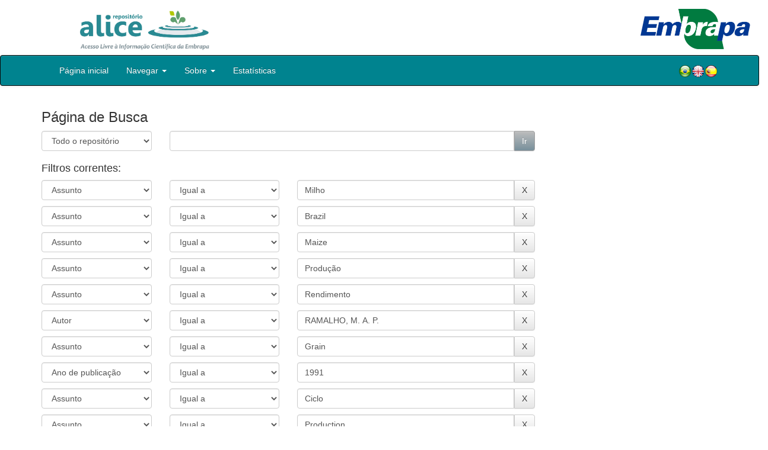

--- FILE ---
content_type: text/html;charset=UTF-8
request_url: https://www.alice.cnptia.embrapa.br/alice/simple-search?query=&sort_by=score&order=desc&rpp=10&filter_field_1=subject&filter_type_1=equals&filter_value_1=Milho&filter_field_2=subject&filter_type_2=equals&filter_value_2=Brazil&filter_field_3=subject&filter_type_3=equals&filter_value_3=Maize&filter_field_4=subject&filter_type_4=equals&filter_value_4=Produ%C3%A7%C3%A3o&filter_field_5=subject&filter_type_5=equals&filter_value_5=Rendimento&filter_field_6=author&filter_type_6=equals&filter_value_6=RAMALHO%2C+M.+A.+P.&filter_field_7=subject&filter_type_7=equals&filter_value_7=Grain&filter_field_8=dateIssued&filter_type_8=equals&filter_value_8=1991&filter_field_9=subject&filter_type_9=equals&filter_value_9=Ciclo&filter_field_10=subject&filter_type_10=equals&filter_value_10=Production&filter_field_11=subject&filter_type_11=equals&filter_value_11=Zea+Mays.&filter_field_12=author&filter_type_12=equals&filter_value_12=SANTOS%2C+M.+X.+dos&filter_field_13=subject&filter_type_13=equals&filter_value_13=Semeadura&filter_field_14=subject&filter_type_14=equals&filter_value_14=Brasil&filter_field_15=author&filter_type_15=equals&filter_value_15=OLIVEIRA%2C+M.+D.+X.+de&filter_field_16=subject&filter_type_16=equals&filter_value_16=Epoca&filter_field_17=subject&filter_type_17=equals&filter_value_17=Gr%C3%A3o&filter_field_18=subject&filter_type_18=equals&filter_value_18=sowing.&etal=0&filtername=subject&filterquery=Date&filtertype=equals
body_size: 68843
content:


















<!DOCTYPE html>
<html>
    <head>
        <title>Alice: Página de Busca</title>
        <meta http-equiv="Content-Type" content="text/html; charset=UTF-8" />
        <meta name="Generator" content="DSpace 5.6" />
        <meta name="viewport" content="width=device-width, initial-scale=1.0">
        <link rel="shortcut icon" href="/alice/favicon.ico" type="image/x-icon"/>
        <link rel="stylesheet" href="/alice/static/css/jquery-ui-1.10.3.custom/redmond/jquery-ui-1.10.3.custom.css" type="text/css" />
        <link rel="stylesheet" href="/alice/static/css/bootstrap/bootstrap.min.css" type="text/css" />
        <link rel="stylesheet" href="/alice/static/css/bootstrap/bootstrap-theme.min.css" type="text/css" />
        <link rel="stylesheet" href="/alice/static/css/bootstrap/dspace-theme.css" type="text/css" />
        
        <link rel="search" type="application/opensearchdescription+xml" href="/alice/open-search/description.xml" title="DSpace"/>
        

        <script type='text/javascript' src="/alice/static/js/jquery/jquery-1.10.2.min.js"></script>
        <script type='text/javascript' src='/alice/static/js/jquery/jquery-ui-1.10.3.custom.min.js'></script>
        <script type='text/javascript' src='/alice/static/js/bootstrap/bootstrap.min.js'></script>
        <script type='text/javascript' src='/alice/static/js/holder.js'></script>
        <script type="text/javascript" src="/alice/utils.js"></script>
        <script type="text/javascript" src="/alice/static/js/choice-support.js"></script>

        
        
        <script type="text/javascript">
        var jQ = jQuery.noConflict();
        jQ(document).ready(function () {
            jQ("#spellCheckQuery").click(function () {
                jQ("#query").val(jQ(this).attr('data-spell'));
                jQ("#main-query-submit").click();
            });
            jQ("#filterquery")
                    .autocomplete({
                        source: function (request, response) {
                            jQ.ajax({
                                url: "/alice/json/discovery/autocomplete?query=&filter_field_1=subject&filter_type_1=equals&filter_value_1=Milho&filter_field_2=subject&filter_type_2=equals&filter_value_2=Brazil&filter_field_3=subject&filter_type_3=equals&filter_value_3=Maize&filter_field_4=subject&filter_type_4=equals&filter_value_4=Produ%C3%A7%C3%A3o&filter_field_5=subject&filter_type_5=equals&filter_value_5=Rendimento&filter_field_6=author&filter_type_6=equals&filter_value_6=RAMALHO%2C+M.+A.+P.&filter_field_7=subject&filter_type_7=equals&filter_value_7=Grain&filter_field_8=dateIssued&filter_type_8=equals&filter_value_8=1991&filter_field_9=subject&filter_type_9=equals&filter_value_9=Ciclo&filter_field_10=subject&filter_type_10=equals&filter_value_10=Production&filter_field_11=subject&filter_type_11=equals&filter_value_11=Zea+Mays.&filter_field_12=author&filter_type_12=equals&filter_value_12=SANTOS%2C+M.+X.+dos&filter_field_13=subject&filter_type_13=equals&filter_value_13=Semeadura&filter_field_14=subject&filter_type_14=equals&filter_value_14=Brasil&filter_field_15=author&filter_type_15=equals&filter_value_15=OLIVEIRA%2C+M.+D.+X.+de&filter_field_16=subject&filter_type_16=equals&filter_value_16=Epoca&filter_field_17=subject&filter_type_17=equals&filter_value_17=Gr%C3%A3o&filter_field_18=subject&filter_type_18=equals&filter_value_18=sowing.&filter_field_19=subject&filter_type_19=equals&filter_value_19=Date",
                                                            dataType: "json",
                                                            cache: false,
                                                            data: {
                                                                auto_idx: jQ("#filtername").val(),
                                                                auto_query: request.term,
                                                                auto_sort: 'count',
                                                                auto_type: jQ("#filtertype").val(),
                                                                location: ''
                                                            },
                                                            success: function (data) {
                                                                response(jQ.map(data.autocomplete, function (item) {
                                                                    var tmp_val = item.authorityKey;
                                                                    if (tmp_val == null || tmp_val == '')
                                                                    {
                                                                        tmp_val = item.displayedValue;
                                                                    }
                                                                    return {
                                                                        label: item.displayedValue + " (" + item.count + ")",
                                                                        value: tmp_val
                                                                    };
                                                                }))
                                                            }
                                                        })
                                                    }
                                                });
                                    });
                                    function validateFilters() {
                                        return document.getElementById("filterquery").value.length > 0;
                                    }
    </script>
        


        <!-- HTML5 shim and Respond.js IE8 support of HTML5 elements and media queries -->
        <!--[if lt IE 9]>
          <script src="/alice/static/js/html5shiv.js"></script>
          <script src="/alice/static/js/respond.min.js"></script>
        <![endif]-->
    </head>

    
    
    <body class="undernavigation">

                <div class="row" style="padding-bottom: 0px;">


                  <div class="col-md-3 brand">
                      <a  href="/alice/" style="outline: none;">
                <img src="/alice/image/logo_ALICE.jpg" alt="Alice logo" class="logoRepositorio" style="" width="508px" >
                  <img src="/alice/image/Alice_Embrapa.jpg" alt="Alice logo" class="logoComposto" style="" width="508px" >
                      </a>
                    </div>


                    <div class="col-md-9" style="padding-top: 0px;">


                    <img src="/alice/image/aliceback.jpg" alt="alice" class="banerDireita">

                    <a  href="https://www.embrapa.br/" target="_blank" style="outline: none;">
                      <img src="/alice/image/embrapa_logo.jpg" alt="Embrapa " class="logoEmbrapa" width="330px">
                      </a>
                    </div>


                    </div>




        <a class="sr-only" href="#content">Skip navigation</a>
        <header class="navbar navbar-inverse navbar-fixed">




            
            <div class="container" style="padding-right: 0px;">
                

























<div class="navbar-header">
    <button type="button" class="navbar-toggle" data-toggle="collapse" data-target=".navbar-collapse">
        <span class="icon-bar"></span>
        <span class="icon-bar"></span>
        <span class="icon-bar"></span>
    </button>
    
</div>
<nav class="collapse navbar-collapse bs-navbar-collapse" role="navigation">
    <ul class="nav navbar-nav">
        <li class="false"><a href="/alice/"> Página inicial</a></li>

        <li class="dropdown">
            <a href="#" class="dropdown-toggle" data-toggle="dropdown">Navegar <b class="caret"></b></a>
            <ul class="dropdown-menu">
                <li><a href="/alice/community-list">Unidades da Embrapa</a></li>
                <li class="divider"></li>
                <li class="dropdown-header">Navegar nos Itens por:</li>
                    

                
                <li><a href="/alice/browse?type=dateissued">Ano de publicação</a></li>
                    
                <li><a href="/alice/browse?type=author">Autor</a></li>
                    
                <li><a href="/alice/browse?type=editor">Editor</a></li>
                    
                <li><a href="/alice/browse?type=title">Título</a></li>
                    
                <li><a href="/alice/browse?type=subject">Assunto</a></li>
                    
                <li><a href="/alice/browse?type=type">Tipo</a></li>
                    

                

            </ul>
        </li>

        <li class="dropdown">
            <a href="#" class="dropdown-toggle" data-toggle="dropdown">Sobre <b class="caret"></b></a>
            <ul class="dropdown-menu" style="font-size: 15px;">
                <li><a href="/alice/alice.jsp" style="font-size: 15px;">Alice</a></li>
                <li><a href="https://www.embrapa.br/seb/o-sistema" target="_blank" style="font-size: 15px;">Sistema Embrapa de Bibliotecas - SEB</a></li>
                <li><a href="/alice/interoperabilidade.jsp" style="font-size: 15px;">Interoperabilidade de dados</a></li>
                <li><a href="https://www.embrapa.br/politica-de-governanca-de-dados-informacao-e-conhecimento"  target="_blank" style="font-size: 15px;">Política de Governança</a></li>
                <li><a href="/alice/duvidas.jsp" style="font-size: 15px;">Dúvidas frequentes</a></li>
                <li><a href="/alice/contato.jsp" style="font-size: 15px;">Contato</a></li>
            </ul>
        </li>
        <!--STATS ADDON  -->
        
        <li><a href="/alice/stats?level=general&type=access&page=downviews-series">Estatísticas</a></li>
            
        <!--END STATS ADDON  -->
    </ul>
    
    
    <div style="padding-top:15px;padding-left:25px;">
        <div class="dropdown">
            <a class="pull-right" href="?locale=es"><img alt="Español" title="Español" src="/alice/image/spain.png"></a>
            <a class="pull-right" href="?locale=en"><img alt="English" title="English" src="/alice/image/english.png"></a>
            <a class="pull-right" href="?locale=pt_BR"><img alt="Português" title="Português" src="/alice/image/brazil.png"></a>
        </div>
    </div>
    
    

</nav>

            </div>
            
        </header>

        <main id="content" role="main">

            
            <div class="container">
                
                <div class="row">
                    <div class="col-md-9">
                        







































    

    <!-- Retirar formulario para melhorar apresentação -->
    
    
    
    

    <!--Alterando Forma do Formulario -->

    <!-- Diminuindo tamanho da fonte de h2 para h3-->
    <div class="container" style="padding-left: 0px;">
        <h3>Página de Busca</h3>
        <form action="simple-search" method="get" name="search" >
            <div class="ds-form-item row">
                <div class="col-sm-3">
                    <p>
                        <select name="location" class="ds-select-field form-control" id="tlocation">

                            
                            
                            <option selected="selected" value="/">Todo o repositório</option>
                            
                            <option value="item/1" >
                                Embrapa Acre (CPAF-AC)</option>
                                
                            <option value="item/19" >
                                Embrapa Agricultura Digital (CNPTIA)</option>
                                
                            <option value="item/2" >
                                Embrapa Agrobiologia (CNPAB)</option>
                                
                            <option value="item/41" >
                                Embrapa Agroenergia (CNPAE)</option>
                                
                            <option value="item/4" >
                                Embrapa Agroindústria de Alimentos (CTAA)</option>
                                
                            <option value="item/3" >
                                Embrapa Agroindústria Tropical (CNPAT)</option>
                                
                            <option value="item/42" >
                                Embrapa Agropecuária Oeste (CPAO)</option>
                                
                            <option value="item/24127" >
                                Embrapa Agrossilvipastoril (CPAMT)</option>
                                
                            <option value="item/6" >
                                Embrapa Algodão (CNPA)</option>
                                
                            <option value="item/131821" >
                                Embrapa Alimentos e Territórios (CNAT)</option>
                                
                            <option value="item/7" >
                                Embrapa Amapá (CPAF-AP)</option>
                                
                            <option value="item/8" >
                                Embrapa Amazônia Ocidental (CPAA)</option>
                                
                            <option value="item/9" >
                                Embrapa Amazônia Oriental (CPATU)</option>
                                
                            <option value="item/10" >
                                Embrapa Arroz e Feijão (CNPAF)</option>
                                
                            <option value="item/900" >
                                Embrapa Café (SAPC)</option>
                                
                            <option value="item/11" >
                                Embrapa Caprinos (CNPC)</option>
                                
                            <option value="item/12" >
                                Embrapa Cerrados (CPAC)</option>
                                
                            <option value="item/13" >
                                Embrapa Clima Temperado (CPACT)</option>
                                
                            <option value="item/24147" >
                                Embrapa Estudos e Capacitação (CECAT)</option>
                                
                            <option value="item/14" >
                                Embrapa Florestas (CNPF)</option>
                                
                            <option value="item/15" >
                                Embrapa Gado de Corte (CNPGC)</option>
                                
                            <option value="item/16" >
                                Embrapa Gado de Leite (CNPGL)</option>
                                
                            <option value="item/17" >
                                Embrapa Hortaliças (CNPH)</option>
                                
                            <option value="item/20" >
                                Embrapa Instrumentação (CNPDIA)</option>
                                
                            <option value="item/21" >
                                Embrapa Mandioca e Fruticultura Tropical (CNPMF)</option>
                                
                            <option value="item/24137" >
                                Embrapa Maranhão (CPACP)</option>
                                
                            <option value="item/22" >
                                Embrapa Meio Ambiente (CNPMA)</option>
                                
                            <option value="item/23" >
                                Embrapa Meio-Norte (CPAMN)</option>
                                
                            <option value="item/25" >
                                Embrapa Milho e Sorgo (CNPMS)</option>
                                
                            <option value="item/27" >
                                Embrapa Pantanal (CPAP)</option>
                                
                            <option value="item/28" >
                                Embrapa Pecuária Sudeste (CPPSE)</option>
                                
                            <option value="item/29" >
                                Embrapa Pecuária Sul (CPPSUL)</option>
                                
                            <option value="item/24157" >
                                Embrapa Pesca e Aquicultura (CNPASA)</option>
                                
                            <option value="item/30" >
                                Embrapa Recursos Genéticos e Biotecnologia (CENARGEN)</option>
                                
                            <option value="item/31" >
                                Embrapa Rondônia (CPAF-RO)</option>
                                
                            <option value="item/32" >
                                Embrapa Roraima (CPAF-RR)</option>
                                
                            <option value="item/34" >
                                Embrapa Semi-Árido (CPATSA)</option>
                                
                            <option value="item/35" >
                                Embrapa Soja (CNPSO)</option>
                                
                            <option value="item/36" >
                                Embrapa Solos (CNPS)</option>
                                
                            <option value="item/37" >
                                Embrapa Suínos e Aves (CNPSA)</option>
                                
                            <option value="item/38" >
                                Embrapa Tabuleiros Costeiros (CPATC)</option>
                                
                            <option value="item/26" >
                                Embrapa Territorial</option>
                                
                            <option value="item/39" >
                                Embrapa Trigo (CNPT)</option>
                                
                            <option value="item/33" >
                                Embrapa Unidades Centrais (AI-SEDE)</option>
                                
                            <option value="item/40" >
                                Embrapa Uva e Vinho (CNPUV)</option>
                                                                </select>

                    </p>
                </div><!-- Retirar label -->
                
                <!-- Adicionar div para formatar formulario -->
                <div class="col-sm-9">
                    <p class="input-group">
                        <input type="text" size="50" id="query" class="ds-text-field form-control" name="query" value=""/>
                        <span class="input-group-btn">
                            <input type="submit" id="main-query-submit" class="btn btn-success" value="Ir" />
                        </span>
                    </p>
                </div>
            </div>

            
            <input type="hidden" value="10" name="rpp" />
            <input type="hidden" value="score" name="sort_by" />
            <input type="hidden" value="desc" name="order" />
            

            <div class="discovery-search-appliedFilters">
                <div class="row">
                    <div class="col-sm-12">
                        <h4>Filtros correntes:</h4>
                    </div>
                </div>
                <div class="row">
                    
                    <div class="col-sm-3">
                        <select id="filter_field_1" class="ds-select-field form-control" name="filter_field_1">
                            <option value="title">Título</option><option value="author">Autor</option><option value="editor">Editor</option><option value="subject" selected="selected">Assunto</option><option value="dateIssued">Ano de publicação</option>
                        </select>
                    </div>
                    <div class="col-sm-3">
                        <select id="filter_type_1" class="ds-select-field form-control" name="filter_type_1">
                            <option value="equals" selected="selected">Igual a</option><option value="contains">Contém</option><option value="notequals">Diferente de</option><option value="notcontains">Não contém</option>
                        </select>
                    </div>
                    <div class="col-sm-6">
                        <p class="input-group">
                            <input type="text" id="filter_value_1" name="filter_value_1" value="Milho" class="ds-select-field form-control"/>
                            <span class="input-group-btn">
                                <input class="btn btn-default" type="submit" id="submit_filter_remove_1" name="submit_filter_remove_1" value="X" />
                            </span>
                        </p>
                    </div>
                    <br/>
                    
                    <div class="col-sm-3">
                        <select id="filter_field_2" class="ds-select-field form-control" name="filter_field_2">
                            <option value="title">Título</option><option value="author">Autor</option><option value="editor">Editor</option><option value="subject" selected="selected">Assunto</option><option value="dateIssued">Ano de publicação</option>
                        </select>
                    </div>
                    <div class="col-sm-3">
                        <select id="filter_type_2" class="ds-select-field form-control" name="filter_type_2">
                            <option value="equals" selected="selected">Igual a</option><option value="contains">Contém</option><option value="notequals">Diferente de</option><option value="notcontains">Não contém</option>
                        </select>
                    </div>
                    <div class="col-sm-6">
                        <p class="input-group">
                            <input type="text" id="filter_value_2" name="filter_value_2" value="Brazil" class="ds-select-field form-control"/>
                            <span class="input-group-btn">
                                <input class="btn btn-default" type="submit" id="submit_filter_remove_2" name="submit_filter_remove_2" value="X" />
                            </span>
                        </p>
                    </div>
                    <br/>
                    
                    <div class="col-sm-3">
                        <select id="filter_field_3" class="ds-select-field form-control" name="filter_field_3">
                            <option value="title">Título</option><option value="author">Autor</option><option value="editor">Editor</option><option value="subject" selected="selected">Assunto</option><option value="dateIssued">Ano de publicação</option>
                        </select>
                    </div>
                    <div class="col-sm-3">
                        <select id="filter_type_3" class="ds-select-field form-control" name="filter_type_3">
                            <option value="equals" selected="selected">Igual a</option><option value="contains">Contém</option><option value="notequals">Diferente de</option><option value="notcontains">Não contém</option>
                        </select>
                    </div>
                    <div class="col-sm-6">
                        <p class="input-group">
                            <input type="text" id="filter_value_3" name="filter_value_3" value="Maize" class="ds-select-field form-control"/>
                            <span class="input-group-btn">
                                <input class="btn btn-default" type="submit" id="submit_filter_remove_3" name="submit_filter_remove_3" value="X" />
                            </span>
                        </p>
                    </div>
                    <br/>
                    
                    <div class="col-sm-3">
                        <select id="filter_field_4" class="ds-select-field form-control" name="filter_field_4">
                            <option value="title">Título</option><option value="author">Autor</option><option value="editor">Editor</option><option value="subject" selected="selected">Assunto</option><option value="dateIssued">Ano de publicação</option>
                        </select>
                    </div>
                    <div class="col-sm-3">
                        <select id="filter_type_4" class="ds-select-field form-control" name="filter_type_4">
                            <option value="equals" selected="selected">Igual a</option><option value="contains">Contém</option><option value="notequals">Diferente de</option><option value="notcontains">Não contém</option>
                        </select>
                    </div>
                    <div class="col-sm-6">
                        <p class="input-group">
                            <input type="text" id="filter_value_4" name="filter_value_4" value="Produção" class="ds-select-field form-control"/>
                            <span class="input-group-btn">
                                <input class="btn btn-default" type="submit" id="submit_filter_remove_4" name="submit_filter_remove_4" value="X" />
                            </span>
                        </p>
                    </div>
                    <br/>
                    
                    <div class="col-sm-3">
                        <select id="filter_field_5" class="ds-select-field form-control" name="filter_field_5">
                            <option value="title">Título</option><option value="author">Autor</option><option value="editor">Editor</option><option value="subject" selected="selected">Assunto</option><option value="dateIssued">Ano de publicação</option>
                        </select>
                    </div>
                    <div class="col-sm-3">
                        <select id="filter_type_5" class="ds-select-field form-control" name="filter_type_5">
                            <option value="equals" selected="selected">Igual a</option><option value="contains">Contém</option><option value="notequals">Diferente de</option><option value="notcontains">Não contém</option>
                        </select>
                    </div>
                    <div class="col-sm-6">
                        <p class="input-group">
                            <input type="text" id="filter_value_5" name="filter_value_5" value="Rendimento" class="ds-select-field form-control"/>
                            <span class="input-group-btn">
                                <input class="btn btn-default" type="submit" id="submit_filter_remove_5" name="submit_filter_remove_5" value="X" />
                            </span>
                        </p>
                    </div>
                    <br/>
                    
                    <div class="col-sm-3">
                        <select id="filter_field_6" class="ds-select-field form-control" name="filter_field_6">
                            <option value="title">Título</option><option value="author" selected="selected">Autor</option><option value="editor">Editor</option><option value="subject">Assunto</option><option value="dateIssued">Ano de publicação</option>
                        </select>
                    </div>
                    <div class="col-sm-3">
                        <select id="filter_type_6" class="ds-select-field form-control" name="filter_type_6">
                            <option value="equals" selected="selected">Igual a</option><option value="contains">Contém</option><option value="notequals">Diferente de</option><option value="notcontains">Não contém</option>
                        </select>
                    </div>
                    <div class="col-sm-6">
                        <p class="input-group">
                            <input type="text" id="filter_value_6" name="filter_value_6" value="RAMALHO,&#x20;M.&#x20;A.&#x20;P." class="ds-select-field form-control"/>
                            <span class="input-group-btn">
                                <input class="btn btn-default" type="submit" id="submit_filter_remove_6" name="submit_filter_remove_6" value="X" />
                            </span>
                        </p>
                    </div>
                    <br/>
                    
                    <div class="col-sm-3">
                        <select id="filter_field_7" class="ds-select-field form-control" name="filter_field_7">
                            <option value="title">Título</option><option value="author">Autor</option><option value="editor">Editor</option><option value="subject" selected="selected">Assunto</option><option value="dateIssued">Ano de publicação</option>
                        </select>
                    </div>
                    <div class="col-sm-3">
                        <select id="filter_type_7" class="ds-select-field form-control" name="filter_type_7">
                            <option value="equals" selected="selected">Igual a</option><option value="contains">Contém</option><option value="notequals">Diferente de</option><option value="notcontains">Não contém</option>
                        </select>
                    </div>
                    <div class="col-sm-6">
                        <p class="input-group">
                            <input type="text" id="filter_value_7" name="filter_value_7" value="Grain" class="ds-select-field form-control"/>
                            <span class="input-group-btn">
                                <input class="btn btn-default" type="submit" id="submit_filter_remove_7" name="submit_filter_remove_7" value="X" />
                            </span>
                        </p>
                    </div>
                    <br/>
                    
                    <div class="col-sm-3">
                        <select id="filter_field_8" class="ds-select-field form-control" name="filter_field_8">
                            <option value="title">Título</option><option value="author">Autor</option><option value="editor">Editor</option><option value="subject">Assunto</option><option value="dateIssued" selected="selected">Ano de publicação</option>
                        </select>
                    </div>
                    <div class="col-sm-3">
                        <select id="filter_type_8" class="ds-select-field form-control" name="filter_type_8">
                            <option value="equals" selected="selected">Igual a</option><option value="contains">Contém</option><option value="notequals">Diferente de</option><option value="notcontains">Não contém</option>
                        </select>
                    </div>
                    <div class="col-sm-6">
                        <p class="input-group">
                            <input type="text" id="filter_value_8" name="filter_value_8" value="1991" class="ds-select-field form-control"/>
                            <span class="input-group-btn">
                                <input class="btn btn-default" type="submit" id="submit_filter_remove_8" name="submit_filter_remove_8" value="X" />
                            </span>
                        </p>
                    </div>
                    <br/>
                    
                    <div class="col-sm-3">
                        <select id="filter_field_9" class="ds-select-field form-control" name="filter_field_9">
                            <option value="title">Título</option><option value="author">Autor</option><option value="editor">Editor</option><option value="subject" selected="selected">Assunto</option><option value="dateIssued">Ano de publicação</option>
                        </select>
                    </div>
                    <div class="col-sm-3">
                        <select id="filter_type_9" class="ds-select-field form-control" name="filter_type_9">
                            <option value="equals" selected="selected">Igual a</option><option value="contains">Contém</option><option value="notequals">Diferente de</option><option value="notcontains">Não contém</option>
                        </select>
                    </div>
                    <div class="col-sm-6">
                        <p class="input-group">
                            <input type="text" id="filter_value_9" name="filter_value_9" value="Ciclo" class="ds-select-field form-control"/>
                            <span class="input-group-btn">
                                <input class="btn btn-default" type="submit" id="submit_filter_remove_9" name="submit_filter_remove_9" value="X" />
                            </span>
                        </p>
                    </div>
                    <br/>
                    
                    <div class="col-sm-3">
                        <select id="filter_field_10" class="ds-select-field form-control" name="filter_field_10">
                            <option value="title">Título</option><option value="author">Autor</option><option value="editor">Editor</option><option value="subject" selected="selected">Assunto</option><option value="dateIssued">Ano de publicação</option>
                        </select>
                    </div>
                    <div class="col-sm-3">
                        <select id="filter_type_10" class="ds-select-field form-control" name="filter_type_10">
                            <option value="equals" selected="selected">Igual a</option><option value="contains">Contém</option><option value="notequals">Diferente de</option><option value="notcontains">Não contém</option>
                        </select>
                    </div>
                    <div class="col-sm-6">
                        <p class="input-group">
                            <input type="text" id="filter_value_10" name="filter_value_10" value="Production" class="ds-select-field form-control"/>
                            <span class="input-group-btn">
                                <input class="btn btn-default" type="submit" id="submit_filter_remove_10" name="submit_filter_remove_10" value="X" />
                            </span>
                        </p>
                    </div>
                    <br/>
                    
                    <div class="col-sm-3">
                        <select id="filter_field_11" class="ds-select-field form-control" name="filter_field_11">
                            <option value="title">Título</option><option value="author">Autor</option><option value="editor">Editor</option><option value="subject" selected="selected">Assunto</option><option value="dateIssued">Ano de publicação</option>
                        </select>
                    </div>
                    <div class="col-sm-3">
                        <select id="filter_type_11" class="ds-select-field form-control" name="filter_type_11">
                            <option value="equals" selected="selected">Igual a</option><option value="contains">Contém</option><option value="notequals">Diferente de</option><option value="notcontains">Não contém</option>
                        </select>
                    </div>
                    <div class="col-sm-6">
                        <p class="input-group">
                            <input type="text" id="filter_value_11" name="filter_value_11" value="Zea&#x20;Mays." class="ds-select-field form-control"/>
                            <span class="input-group-btn">
                                <input class="btn btn-default" type="submit" id="submit_filter_remove_11" name="submit_filter_remove_11" value="X" />
                            </span>
                        </p>
                    </div>
                    <br/>
                    
                    <div class="col-sm-3">
                        <select id="filter_field_12" class="ds-select-field form-control" name="filter_field_12">
                            <option value="title">Título</option><option value="author" selected="selected">Autor</option><option value="editor">Editor</option><option value="subject">Assunto</option><option value="dateIssued">Ano de publicação</option>
                        </select>
                    </div>
                    <div class="col-sm-3">
                        <select id="filter_type_12" class="ds-select-field form-control" name="filter_type_12">
                            <option value="equals" selected="selected">Igual a</option><option value="contains">Contém</option><option value="notequals">Diferente de</option><option value="notcontains">Não contém</option>
                        </select>
                    </div>
                    <div class="col-sm-6">
                        <p class="input-group">
                            <input type="text" id="filter_value_12" name="filter_value_12" value="SANTOS,&#x20;M.&#x20;X.&#x20;dos" class="ds-select-field form-control"/>
                            <span class="input-group-btn">
                                <input class="btn btn-default" type="submit" id="submit_filter_remove_12" name="submit_filter_remove_12" value="X" />
                            </span>
                        </p>
                    </div>
                    <br/>
                    
                    <div class="col-sm-3">
                        <select id="filter_field_13" class="ds-select-field form-control" name="filter_field_13">
                            <option value="title">Título</option><option value="author">Autor</option><option value="editor">Editor</option><option value="subject" selected="selected">Assunto</option><option value="dateIssued">Ano de publicação</option>
                        </select>
                    </div>
                    <div class="col-sm-3">
                        <select id="filter_type_13" class="ds-select-field form-control" name="filter_type_13">
                            <option value="equals" selected="selected">Igual a</option><option value="contains">Contém</option><option value="notequals">Diferente de</option><option value="notcontains">Não contém</option>
                        </select>
                    </div>
                    <div class="col-sm-6">
                        <p class="input-group">
                            <input type="text" id="filter_value_13" name="filter_value_13" value="Semeadura" class="ds-select-field form-control"/>
                            <span class="input-group-btn">
                                <input class="btn btn-default" type="submit" id="submit_filter_remove_13" name="submit_filter_remove_13" value="X" />
                            </span>
                        </p>
                    </div>
                    <br/>
                    
                    <div class="col-sm-3">
                        <select id="filter_field_14" class="ds-select-field form-control" name="filter_field_14">
                            <option value="title">Título</option><option value="author">Autor</option><option value="editor">Editor</option><option value="subject" selected="selected">Assunto</option><option value="dateIssued">Ano de publicação</option>
                        </select>
                    </div>
                    <div class="col-sm-3">
                        <select id="filter_type_14" class="ds-select-field form-control" name="filter_type_14">
                            <option value="equals" selected="selected">Igual a</option><option value="contains">Contém</option><option value="notequals">Diferente de</option><option value="notcontains">Não contém</option>
                        </select>
                    </div>
                    <div class="col-sm-6">
                        <p class="input-group">
                            <input type="text" id="filter_value_14" name="filter_value_14" value="Brasil" class="ds-select-field form-control"/>
                            <span class="input-group-btn">
                                <input class="btn btn-default" type="submit" id="submit_filter_remove_14" name="submit_filter_remove_14" value="X" />
                            </span>
                        </p>
                    </div>
                    <br/>
                    
                    <div class="col-sm-3">
                        <select id="filter_field_15" class="ds-select-field form-control" name="filter_field_15">
                            <option value="title">Título</option><option value="author" selected="selected">Autor</option><option value="editor">Editor</option><option value="subject">Assunto</option><option value="dateIssued">Ano de publicação</option>
                        </select>
                    </div>
                    <div class="col-sm-3">
                        <select id="filter_type_15" class="ds-select-field form-control" name="filter_type_15">
                            <option value="equals" selected="selected">Igual a</option><option value="contains">Contém</option><option value="notequals">Diferente de</option><option value="notcontains">Não contém</option>
                        </select>
                    </div>
                    <div class="col-sm-6">
                        <p class="input-group">
                            <input type="text" id="filter_value_15" name="filter_value_15" value="OLIVEIRA,&#x20;M.&#x20;D.&#x20;X.&#x20;de" class="ds-select-field form-control"/>
                            <span class="input-group-btn">
                                <input class="btn btn-default" type="submit" id="submit_filter_remove_15" name="submit_filter_remove_15" value="X" />
                            </span>
                        </p>
                    </div>
                    <br/>
                    
                    <div class="col-sm-3">
                        <select id="filter_field_16" class="ds-select-field form-control" name="filter_field_16">
                            <option value="title">Título</option><option value="author">Autor</option><option value="editor">Editor</option><option value="subject" selected="selected">Assunto</option><option value="dateIssued">Ano de publicação</option>
                        </select>
                    </div>
                    <div class="col-sm-3">
                        <select id="filter_type_16" class="ds-select-field form-control" name="filter_type_16">
                            <option value="equals" selected="selected">Igual a</option><option value="contains">Contém</option><option value="notequals">Diferente de</option><option value="notcontains">Não contém</option>
                        </select>
                    </div>
                    <div class="col-sm-6">
                        <p class="input-group">
                            <input type="text" id="filter_value_16" name="filter_value_16" value="Epoca" class="ds-select-field form-control"/>
                            <span class="input-group-btn">
                                <input class="btn btn-default" type="submit" id="submit_filter_remove_16" name="submit_filter_remove_16" value="X" />
                            </span>
                        </p>
                    </div>
                    <br/>
                    
                    <div class="col-sm-3">
                        <select id="filter_field_17" class="ds-select-field form-control" name="filter_field_17">
                            <option value="title">Título</option><option value="author">Autor</option><option value="editor">Editor</option><option value="subject" selected="selected">Assunto</option><option value="dateIssued">Ano de publicação</option>
                        </select>
                    </div>
                    <div class="col-sm-3">
                        <select id="filter_type_17" class="ds-select-field form-control" name="filter_type_17">
                            <option value="equals" selected="selected">Igual a</option><option value="contains">Contém</option><option value="notequals">Diferente de</option><option value="notcontains">Não contém</option>
                        </select>
                    </div>
                    <div class="col-sm-6">
                        <p class="input-group">
                            <input type="text" id="filter_value_17" name="filter_value_17" value="Grão" class="ds-select-field form-control"/>
                            <span class="input-group-btn">
                                <input class="btn btn-default" type="submit" id="submit_filter_remove_17" name="submit_filter_remove_17" value="X" />
                            </span>
                        </p>
                    </div>
                    <br/>
                    
                    <div class="col-sm-3">
                        <select id="filter_field_18" class="ds-select-field form-control" name="filter_field_18">
                            <option value="title">Título</option><option value="author">Autor</option><option value="editor">Editor</option><option value="subject" selected="selected">Assunto</option><option value="dateIssued">Ano de publicação</option>
                        </select>
                    </div>
                    <div class="col-sm-3">
                        <select id="filter_type_18" class="ds-select-field form-control" name="filter_type_18">
                            <option value="equals" selected="selected">Igual a</option><option value="contains">Contém</option><option value="notequals">Diferente de</option><option value="notcontains">Não contém</option>
                        </select>
                    </div>
                    <div class="col-sm-6">
                        <p class="input-group">
                            <input type="text" id="filter_value_18" name="filter_value_18" value="sowing." class="ds-select-field form-control"/>
                            <span class="input-group-btn">
                                <input class="btn btn-default" type="submit" id="submit_filter_remove_18" name="submit_filter_remove_18" value="X" />
                            </span>
                        </p>
                    </div>
                    <br/>
                    
                    <div class="col-sm-3">
                        <select id="filter_field_19" class="ds-select-field form-control" name="filter_field_19">
                            <option value="title">Título</option><option value="author">Autor</option><option value="editor">Editor</option><option value="subject" selected="selected">Assunto</option><option value="dateIssued">Ano de publicação</option>
                        </select>
                    </div>
                    <div class="col-sm-3">
                        <select id="filter_type_19" class="ds-select-field form-control" name="filter_type_19">
                            <option value="equals" selected="selected">Igual a</option><option value="contains">Contém</option><option value="notequals">Diferente de</option><option value="notcontains">Não contém</option>
                        </select>
                    </div>
                    <div class="col-sm-6">
                        <p class="input-group">
                            <input type="text" id="filter_value_19" name="filter_value_19" value="Date" class="ds-select-field form-control"/>
                            <span class="input-group-btn">
                                <input class="btn btn-default" type="submit" id="submit_filter_remove_19" name="submit_filter_remove_19" value="X" />
                            </span>
                        </p>
                    </div>
                    <br/>
                    
                </div>
            </div>


            
        </form>
    </div>

    <!-- Retirar botao que retorna valores-->
    

    


    

    <div class="discovery-search-filters panel-body" style="padding-left: 0px;">
        <div class="row">
            <div class="col-sm-12">
                <p class="discovery-search-filters-hint">Utilizar filtros para refinar o resultado de busca.</p>
            </div>
        </div>
        <div class="row">
            <form action="simple-search" method="get">
                <input type="hidden" value="" name="location" />
                <input type="hidden" value="" name="query" />
                
                <input type="hidden" id="filter_field_1" name="filter_field_1" value="subject" />
                <input type="hidden" id="filter_type_1" name="filter_type_1" value="equals" />
                <input type="hidden" id="filter_value_1" name="filter_value_1" value="Milho" />
                
                <input type="hidden" id="filter_field_2" name="filter_field_2" value="subject" />
                <input type="hidden" id="filter_type_2" name="filter_type_2" value="equals" />
                <input type="hidden" id="filter_value_2" name="filter_value_2" value="Brazil" />
                
                <input type="hidden" id="filter_field_3" name="filter_field_3" value="subject" />
                <input type="hidden" id="filter_type_3" name="filter_type_3" value="equals" />
                <input type="hidden" id="filter_value_3" name="filter_value_3" value="Maize" />
                
                <input type="hidden" id="filter_field_4" name="filter_field_4" value="subject" />
                <input type="hidden" id="filter_type_4" name="filter_type_4" value="equals" />
                <input type="hidden" id="filter_value_4" name="filter_value_4" value="Produção" />
                
                <input type="hidden" id="filter_field_5" name="filter_field_5" value="subject" />
                <input type="hidden" id="filter_type_5" name="filter_type_5" value="equals" />
                <input type="hidden" id="filter_value_5" name="filter_value_5" value="Rendimento" />
                
                <input type="hidden" id="filter_field_6" name="filter_field_6" value="author" />
                <input type="hidden" id="filter_type_6" name="filter_type_6" value="equals" />
                <input type="hidden" id="filter_value_6" name="filter_value_6" value="RAMALHO,&#x20;M.&#x20;A.&#x20;P." />
                
                <input type="hidden" id="filter_field_7" name="filter_field_7" value="subject" />
                <input type="hidden" id="filter_type_7" name="filter_type_7" value="equals" />
                <input type="hidden" id="filter_value_7" name="filter_value_7" value="Grain" />
                
                <input type="hidden" id="filter_field_8" name="filter_field_8" value="dateIssued" />
                <input type="hidden" id="filter_type_8" name="filter_type_8" value="equals" />
                <input type="hidden" id="filter_value_8" name="filter_value_8" value="1991" />
                
                <input type="hidden" id="filter_field_9" name="filter_field_9" value="subject" />
                <input type="hidden" id="filter_type_9" name="filter_type_9" value="equals" />
                <input type="hidden" id="filter_value_9" name="filter_value_9" value="Ciclo" />
                
                <input type="hidden" id="filter_field_10" name="filter_field_10" value="subject" />
                <input type="hidden" id="filter_type_10" name="filter_type_10" value="equals" />
                <input type="hidden" id="filter_value_10" name="filter_value_10" value="Production" />
                
                <input type="hidden" id="filter_field_11" name="filter_field_11" value="subject" />
                <input type="hidden" id="filter_type_11" name="filter_type_11" value="equals" />
                <input type="hidden" id="filter_value_11" name="filter_value_11" value="Zea&#x20;Mays." />
                
                <input type="hidden" id="filter_field_12" name="filter_field_12" value="author" />
                <input type="hidden" id="filter_type_12" name="filter_type_12" value="equals" />
                <input type="hidden" id="filter_value_12" name="filter_value_12" value="SANTOS,&#x20;M.&#x20;X.&#x20;dos" />
                
                <input type="hidden" id="filter_field_13" name="filter_field_13" value="subject" />
                <input type="hidden" id="filter_type_13" name="filter_type_13" value="equals" />
                <input type="hidden" id="filter_value_13" name="filter_value_13" value="Semeadura" />
                
                <input type="hidden" id="filter_field_14" name="filter_field_14" value="subject" />
                <input type="hidden" id="filter_type_14" name="filter_type_14" value="equals" />
                <input type="hidden" id="filter_value_14" name="filter_value_14" value="Brasil" />
                
                <input type="hidden" id="filter_field_15" name="filter_field_15" value="author" />
                <input type="hidden" id="filter_type_15" name="filter_type_15" value="equals" />
                <input type="hidden" id="filter_value_15" name="filter_value_15" value="OLIVEIRA,&#x20;M.&#x20;D.&#x20;X.&#x20;de" />
                
                <input type="hidden" id="filter_field_16" name="filter_field_16" value="subject" />
                <input type="hidden" id="filter_type_16" name="filter_type_16" value="equals" />
                <input type="hidden" id="filter_value_16" name="filter_value_16" value="Epoca" />
                
                <input type="hidden" id="filter_field_17" name="filter_field_17" value="subject" />
                <input type="hidden" id="filter_type_17" name="filter_type_17" value="equals" />
                <input type="hidden" id="filter_value_17" name="filter_value_17" value="Grão" />
                
                <input type="hidden" id="filter_field_18" name="filter_field_18" value="subject" />
                <input type="hidden" id="filter_type_18" name="filter_type_18" value="equals" />
                <input type="hidden" id="filter_value_18" name="filter_value_18" value="sowing." />
                
                <input type="hidden" id="filter_field_19" name="filter_field_19" value="subject" />
                <input type="hidden" id="filter_type_19" name="filter_type_19" value="equals" />
                <input type="hidden" id="filter_value_19" name="filter_value_19" value="Date" />
                

                <div class="col-sm-3">
                    <select id="filtername" class="ds-select-field form-control" name="filtername">
                        <option value="title">Título</option><option value="author">Autor</option><option value="editor">Editor</option><option value="subject">Assunto</option><option value="dateIssued">Ano de publicação</option>
                    </select>
                </div>
                <div class="col-sm-3">
                    <select id="filtertype" class="ds-select-field form-control" name="filtertype">
                        <option value="equals">Igual a</option><option value="contains">Contém</option><option value="notequals">Diferente de</option><option value="notcontains">Não contém</option>
                    </select>
                </div>
                <div class="col-sm-6">
                    <p class="input-group">
                        <input type="text" id="filterquery" name="filterquery" class="ds-text-field form-control ui-autocomplete-input" />
                        <span class="input-group-btn">
                            <input class="btn btn-default" type="submit" value="Adicionar" onclick="return validateFilters()" />
                        </span>
                    </p>
                </div>

                
                <input type="hidden" value="10" name="rpp" />
                <input type="hidden" value="score" name="sort_by" />
                <input type="hidden" value="desc" name="order" />
                
            </form>
        </div>
    </div>
    




    
    
    
    
    <div class="container">
        <form action="simple-search" method="get" name="search2">
            <input type="hidden" value="t" name="expanded" >
            <input type="hidden" value="" name="location" />
            <input type="hidden" value="" name="query" />
            
            <input type="hidden" id="filter_field_1" name="filter_field_1" value="subject" />
            <input type="hidden" id="filter_type_1" name="filter_type_1" value="equals" />
            <input type="hidden" id="filter_value_1" name="filter_value_1" value="Milho" />
            
            <input type="hidden" id="filter_field_2" name="filter_field_2" value="subject" />
            <input type="hidden" id="filter_type_2" name="filter_type_2" value="equals" />
            <input type="hidden" id="filter_value_2" name="filter_value_2" value="Brazil" />
            
            <input type="hidden" id="filter_field_3" name="filter_field_3" value="subject" />
            <input type="hidden" id="filter_type_3" name="filter_type_3" value="equals" />
            <input type="hidden" id="filter_value_3" name="filter_value_3" value="Maize" />
            
            <input type="hidden" id="filter_field_4" name="filter_field_4" value="subject" />
            <input type="hidden" id="filter_type_4" name="filter_type_4" value="equals" />
            <input type="hidden" id="filter_value_4" name="filter_value_4" value="Produção" />
            
            <input type="hidden" id="filter_field_5" name="filter_field_5" value="subject" />
            <input type="hidden" id="filter_type_5" name="filter_type_5" value="equals" />
            <input type="hidden" id="filter_value_5" name="filter_value_5" value="Rendimento" />
            
            <input type="hidden" id="filter_field_6" name="filter_field_6" value="author" />
            <input type="hidden" id="filter_type_6" name="filter_type_6" value="equals" />
            <input type="hidden" id="filter_value_6" name="filter_value_6" value="RAMALHO,&#x20;M.&#x20;A.&#x20;P." />
            
            <input type="hidden" id="filter_field_7" name="filter_field_7" value="subject" />
            <input type="hidden" id="filter_type_7" name="filter_type_7" value="equals" />
            <input type="hidden" id="filter_value_7" name="filter_value_7" value="Grain" />
            
            <input type="hidden" id="filter_field_8" name="filter_field_8" value="dateIssued" />
            <input type="hidden" id="filter_type_8" name="filter_type_8" value="equals" />
            <input type="hidden" id="filter_value_8" name="filter_value_8" value="1991" />
            
            <input type="hidden" id="filter_field_9" name="filter_field_9" value="subject" />
            <input type="hidden" id="filter_type_9" name="filter_type_9" value="equals" />
            <input type="hidden" id="filter_value_9" name="filter_value_9" value="Ciclo" />
            
            <input type="hidden" id="filter_field_10" name="filter_field_10" value="subject" />
            <input type="hidden" id="filter_type_10" name="filter_type_10" value="equals" />
            <input type="hidden" id="filter_value_10" name="filter_value_10" value="Production" />
            
            <input type="hidden" id="filter_field_11" name="filter_field_11" value="subject" />
            <input type="hidden" id="filter_type_11" name="filter_type_11" value="equals" />
            <input type="hidden" id="filter_value_11" name="filter_value_11" value="Zea&#x20;Mays." />
            
            <input type="hidden" id="filter_field_12" name="filter_field_12" value="author" />
            <input type="hidden" id="filter_type_12" name="filter_type_12" value="equals" />
            <input type="hidden" id="filter_value_12" name="filter_value_12" value="SANTOS,&#x20;M.&#x20;X.&#x20;dos" />
            
            <input type="hidden" id="filter_field_13" name="filter_field_13" value="subject" />
            <input type="hidden" id="filter_type_13" name="filter_type_13" value="equals" />
            <input type="hidden" id="filter_value_13" name="filter_value_13" value="Semeadura" />
            
            <input type="hidden" id="filter_field_14" name="filter_field_14" value="subject" />
            <input type="hidden" id="filter_type_14" name="filter_type_14" value="equals" />
            <input type="hidden" id="filter_value_14" name="filter_value_14" value="Brasil" />
            
            <input type="hidden" id="filter_field_15" name="filter_field_15" value="author" />
            <input type="hidden" id="filter_type_15" name="filter_type_15" value="equals" />
            <input type="hidden" id="filter_value_15" name="filter_value_15" value="OLIVEIRA,&#x20;M.&#x20;D.&#x20;X.&#x20;de" />
            
            <input type="hidden" id="filter_field_16" name="filter_field_16" value="subject" />
            <input type="hidden" id="filter_type_16" name="filter_type_16" value="equals" />
            <input type="hidden" id="filter_value_16" name="filter_value_16" value="Epoca" />
            
            <input type="hidden" id="filter_field_17" name="filter_field_17" value="subject" />
            <input type="hidden" id="filter_type_17" name="filter_type_17" value="equals" />
            <input type="hidden" id="filter_value_17" name="filter_value_17" value="Grão" />
            
            <input type="hidden" id="filter_field_18" name="filter_field_18" value="subject" />
            <input type="hidden" id="filter_type_18" name="filter_type_18" value="equals" />
            <input type="hidden" id="filter_value_18" name="filter_value_18" value="sowing." />
            
            <input type="hidden" id="filter_field_19" name="filter_field_19" value="subject" />
            <input type="hidden" id="filter_type_19" name="filter_type_19" value="equals" />
            <input type="hidden" id="filter_value_19" name="filter_value_19" value="Date" />
            
            <div class="row" style="padding-top:10px">
                <div class="col-sm-12" style="padding-left: 0px;">
                    <label for="rpp">Result./Pág.</label>
                    <select name="rpp">
                        
                        <option value="5" >5</option>
                        
                        <option value="10" selected="selected">10</option>
                        
                        <option value="15" >15</option>
                        
                        <option value="20" >20</option>
                        
                        <option value="25" >25</option>
                        
                        <option value="30" >30</option>
                        
                        <option value="35" >35</option>
                        
                        <option value="40" >40</option>
                        
                        <option value="45" >45</option>
                        
                        <option value="50" >50</option>
                        
                        <option value="55" >55</option>
                        
                        <option value="60" >60</option>
                        
                        <option value="65" >65</option>
                        
                        <option value="70" >70</option>
                        
                        <option value="75" >75</option>
                        
                        <option value="80" >80</option>
                        
                        <option value="85" >85</option>
                        
                        <option value="90" >90</option>
                        
                        <option value="95" >95</option>
                        
                        <option value="100" >100</option>
                        
                    </select>
                    &nbsp;|&nbsp;
                    
                    <label for="sort_by">Ordenar por</label>
                    <select name="sort_by">
                        <option value="score">Relevância</option>
                         <option value="dc.title_sort" >Título</option> <option value="dc.date.issued_dt" >Ano Pub.</option>
                    </select>
                    
                    <label for="order">Ordenar</label>
                    <select name="order">
                        <option value="ASC" >Crescente</option>
                        <option value="DESC" selected="selected">Descendente</option>
                    </select>
                    <label for="etal">Registro(s)</label>
                    <select name="etal">
                        
                        <option value="0" selected="selected">Todos</option>
                        <option value="1" >1</option>
                        <option value="5" >5</option>
                        
                        <option value="10" >10</option>
                        
                        <option value="15" >15</option>
                        
                        <option value="20" >20</option>
                        
                        <option value="25" >25</option>
                        
                        <option value="30" >30</option>
                        
                        <option value="35" >35</option>
                        
                        <option value="40" >40</option>
                        
                        <option value="45" >45</option>
                        
                        <option value="50" >50</option>
                        
                    </select>
                    <input style="padding: 3px 12px; margin-bottom: 3px;" class="btn btn-default " type="submit" name="submit_search" value="Atualizar" />
                </div>
            </div>
            

        </form>
    </div>

    <!-- Termina alteracao no formulario de busca -->


    
    
    <p align="center">Não há resultados para sua busca.</p>
    

    <br>
    














</div>
<div class="col-md-3">
    
        
    
</div>
</div>

</div>
</main>

<footer class="navbar navbar-inverse navbar-bottom">
    <div id="designedby" class="container text-muted">
        <div class="col-md-5" align="left" id="footer">
            Indexado por </br>
            <a href="https://oasisbr.ibict.br/" target="_BLANK">
            <img src="/alice/image/oasisbr.png" alt="Portal Brasileiro de Publicações e Dados Científicos em Acesso Aberto" title="Oasisbr" width="176" height="59" />
            </a>
            &nbsp;&nbsp;&nbsp;&nbsp;&nbsp;&nbsp;
            <a href="https://www.fao.org/agris/" target="_BLANK">
                <img src=https://assets.agris.fao.org/public/images/2024-10/ADP_cert_2025.png alt="BR1– FAO AGRIS data provider 2025" title="Seal of recognition for active AGRIS Data Providers 2025" width="90" height="118" />
            </a>
        </div>
        <div class="col-md-3" align="left">
                Suportado por </br></br></br>
                <a href="http://www.dspace.org/" target="_BLANK">
                <img src="/alice/image/DSpace-logo-light.png" alt="DSpace logo" width="150" height="38"></img>
            </a>
        </div>
        <div class="col-md-4" align="right" id="footer2">
            <p>
            <a class="linkRodape" style="color: #FFF;" href="https://www.embrapa.br/" target="_BLANK">  Empresa Brasileira de Pesquisa Agropecuária - Embrapa</a>
            SAC: <a class="linkRodape" style="color: #FFF;" href="https://www.embrapa.br/fale-conosco" target="_BLANK">https://www.embrapa.br/fale-conosco</a></br></br>
O conteúdo do repositório está licenciado sob a Licença Creative Commons<a style="color: white;" href="https://creativecommons.org/licenses/by-nc-nd/4.0/"> Atribuição - NãoComercial - SemDerivações 4.0 Internacional.</a></br>
               <a rel="license" href="http://creativecommons.org/licenses/by-nc-nd/4.0/">
               <img alt=Licença Creative Commons" style="border-width:0" src="https://i.creativecommons.org/l/by-nc-nd/4.0/80x15.png" /></a>
            </p>
            <a href="/alice/htmlmap"></a></p>
        </div>
    </div>
</footer>
</body>
</html>

